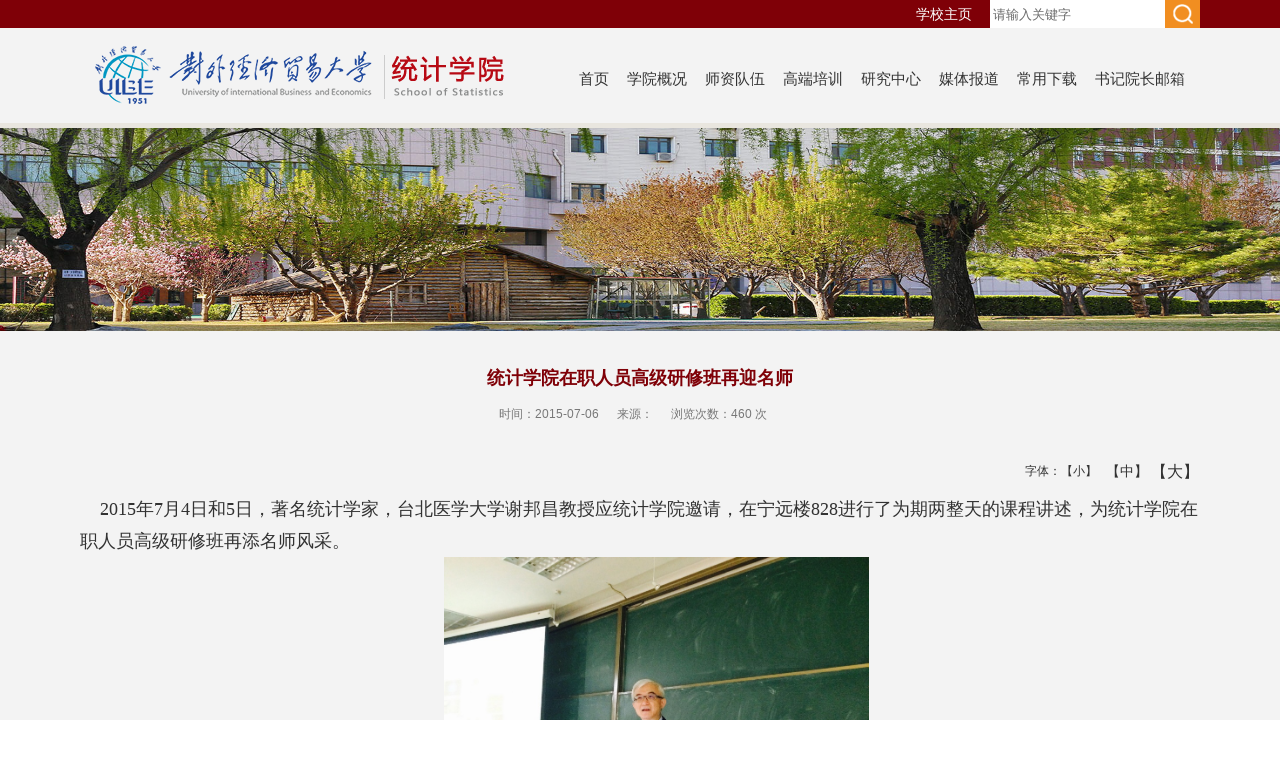

--- FILE ---
content_type: text/html
request_url: https://tongji.uibe.edu.cn/zypx/570efb20fabb42f2880669f4d293c019.htm
body_size: 18240
content:
<!doctype html>
<html>
<head>
<meta charset="utf-8">
<meta name="viewport" content="width=device-width, initial-scale=1.0">
<meta name="apple-mobile-web-app-status-bar-style" content="black" />
<meta name="format-detection" content="telephone=no" />
<meta http-equiv="X-UA-Compatible" content="IE=edge,chrome=1">
<title>对外经济贸易大学统计学院</title>
<link rel="stylesheet" href="../css/2019/style.css">
<link rel="stylesheet" href="../css/2019/subcon.css">
<!--[if lt IE 9]>
	<script src="../js/2019/html5.js" type="text/javascript"></script>
	<script src="../js/2019/response.min.js"></script>
<![endif]-->
</head>

<body>
<!--header开始-->

<header class="wraq_header">
     <div class="wrap_topNav">
          <div class="topNav">
               <div class="topNavlist">
               <a href="http://www.uibe.edu.cn" target="_blank">学校主页</a>
      
                 </div>

               <div class="ser pa" id="ser">
                    <form name="dataForm" class="search" action="/cms/web/search/index.jsp" target="_blank" method="post" accept-charset="utf-8" onsubmit="document.charset='utf-8';">
                        <input name="siteID" value="44" type="hidden"><input type="hidden" name="searchScope" value="0" />
                        <input class="notxt" value="请输入关键字" name="query" type="text" id="keywords" onFocus="if(value==defaultValue){value='';}" onBlur="if(!value){value=defaultValue;}"
                         onclick="if(this.value==''){this.value='';this.form.keywords.style.color='#444'}">
                        <input class="notxt1" name="Submit" type="submit" value="" />
                    </form>
                </div>
          </div>
     </div> 
    <div class="header  pr">
        <div class="logo"><a href="../index.htm"><img src="../images/2019/logo_02.png"></a></div>
        
        <div class="nav pa" >
        	<ul id="nav">
              <li><a href="../index.htm">首页</a></li>
                            <li><a href="../xygk/xyjs/index.htm">学院概况</a>
                            	 <div class="subNav">
                          <dl>
         <dd><a href="../xygk/xyjs/index.htm">学院介绍</a></dd>
       <dd><a href="../xygk/fzlc/index.htm">发展历程</a></dd>
       <dd><a href="../xygk/xyld/index.htm">学院领导</a></dd>
       <dd><a href="../xygk/zzjg/index.htm">组织机构</a></dd>
                              </dl>
                     </div>
              </li>
                               <li><a href="../szdw/jsjs/index.htm">师资队伍</a>
                            	 <div class="subNav">
                          <dl>
         <dd><a href="../szdw/jsjs/index.htm">教师介绍</a></dd>
       <dd><a href="../szdw/xkdtr/index.htm">学科带头人</a></dd>
       <dd><a href="../szdw/bssds/index.htm">博士生导师</a></dd>
       <dd><a href="../szdw/xysdwyh/index.htm">学院师德委员会</a></dd>
       <dd><a href="../szdw/xyxzwyk/index.htm">学院学术委员会</a></dd>
       <dd><a href="../szdw/xyfxwwyk/index.htm">学院分学位委员会</a></dd>
       <dd><a href="../szdw/xyjxzdwyh/index.htm">学院教学指导委员会</a></dd>
       <dd><a href="../szdw/jsfc/index.htm">教师风采</a></dd>
                              </dl>
                     </div>
              </li>
                 <li><a href="index.htm">高端培训</a></li>
                                <li><a href="../yjzx/tjyjcyjs/index.htm">研究中心</a>
                            	 <div class="subNav">
                          <dl>
         <dd><a href="../yjzx/tjyjcyjs/index.htm">统计与决策研究所</a></dd>
       <dd><a href="../yjzx/dsjyfxglyjzx/index.htm">大数据与风险管理研究中心</a></dd>
       <dd><a href="../yjzx/zhsjyjzx/index.htm">智慧数据研究中心</a></dd>
       <dd><a href="../yjzx/jrkjyjzx/index.htm">金融科技研究中心</a></dd>
                              </dl>
                     </div>
              </li>
                 <li><a href="../mtbd/index.htm">媒体报道</a></li>
                                <li><a href="../cyxz/jscyxz/index.htm">常用下载</a>
                            	 <div class="subNav">
                          <dl>
         <dd><a href="../cyxz/jscyxz/index.htm">教师常用下载</a></dd>
       <dd><a href="../cyxz/xscyxz/index.htm">学生常用下载</a></dd>
                              </dl>
                     </div>
              </li>
                 <li><a href="../ycsjyx/index.htm">书记院长邮箱</a></li>
                  
            </ul>
        </div>
        
        <!-- 移动端主导航 -->
        <section class="snav pa">
           <section id="mbtn" class="mbtn pa"><img  src="../images/2019/btn01.jpg" /> </section>
           <div class="navm pa">
            <ul>
                <li class="sub_has"><a href="../index.htm">首页</a> 
                </li>
                                                            <li><a href="../xygk/xyjs/index.htm">学院概况</a><strong class="arrow">+</strong>
                                	<div class="subNav">
                          <dl>
         <dd><a href="../xygk/xyjs/index.htm">学院介绍</a></dd>
       <dd><a href="../xygk/fzlc/index.htm">发展历程</a></dd>
       <dd><a href="../xygk/xyld/index.htm">学院领导</a></dd>
       <dd><a href="../xygk/zzjg/index.htm">组织机构</a></dd>
                              </dl>
                     </div>
                </li>
                                                                  <li><a href="../szdw/jsjs/index.htm">师资队伍</a><strong class="arrow">+</strong>
                                	<div class="subNav">
                          <dl>
         <dd><a href="../szdw/jsjs/index.htm">教师介绍</a></dd>
       <dd><a href="../szdw/xkdtr/index.htm">学科带头人</a></dd>
       <dd><a href="../szdw/bssds/index.htm">博士生导师</a></dd>
       <dd><a href="../szdw/xysdwyh/index.htm">学院师德委员会</a></dd>
       <dd><a href="../szdw/xyxzwyk/index.htm">学院学术委员会</a></dd>
       <dd><a href="../szdw/xyfxwwyk/index.htm">学院分学位委员会</a></dd>
       <dd><a href="../szdw/xyjxzdwyh/index.htm">学院教学指导委员会</a></dd>
       <dd><a href="../szdw/jsfc/index.htm">教师风采</a></dd>
                              </dl>
                     </div>
                </li>
                                                    <li><a href="index.htm">高端培训</a> </li>
                                                                  <li><a href="../yjzx/tjyjcyjs/index.htm">研究中心</a><strong class="arrow">+</strong>
                                	<div class="subNav">
                          <dl>
         <dd><a href="../yjzx/tjyjcyjs/index.htm">统计与决策研究所</a></dd>
       <dd><a href="../yjzx/dsjyfxglyjzx/index.htm">大数据与风险管理研究中心</a></dd>
       <dd><a href="../yjzx/zhsjyjzx/index.htm">智慧数据研究中心</a></dd>
       <dd><a href="../yjzx/jrkjyjzx/index.htm">金融科技研究中心</a></dd>
                              </dl>
                     </div>
                </li>
                                                    <li><a href="../mtbd/index.htm">媒体报道</a> </li>
                                                                  <li><a href="../cyxz/jscyxz/index.htm">常用下载</a><strong class="arrow">+</strong>
                                	<div class="subNav">
                          <dl>
         <dd><a href="../cyxz/jscyxz/index.htm">教师常用下载</a></dd>
       <dd><a href="../cyxz/xscyxz/index.htm">学生常用下载</a></dd>
                              </dl>
                     </div>
                </li>
                                                    <li><a href="../ycsjyx/index.htm">书记院长邮箱</a> </li>
                                  </ul>
            <div class="topNavlist">
               <a href="http://www.uibe.edu.cn" target="_blank">学校主页</a>
              
                 </div>
            <div class="ser pa" id="ser">
                    <form name="dataForm" class="search" action="/cms/web/search/index.jsp" target="_blank" method="post" accept-charset="utf-8" onsubmit="document.charset='utf-8';">
                        <input name="siteID" value="44" type="hidden"><input type="hidden" name="searchScope" value="1" />
                        <input class="notxt" value="请输入关键字" name="query" type="text" id="keywords" onFocus="if(value==defaultValue){value='';}" onBlur="if(!value){value=defaultValue;}"
                         onclick="if(this.value==''){this.value='';this.form.keywords.style.color='#444'}">
                        <input class="notxt1" name="Submit" type="submit" value="" />
                    </form>
                </div>
        </div>
        </section>
    </div> 
</header><!--header结束 -->

<!--content开始-->
	<div class="sub_banner" id="subbanner">
    	<img src="../images/2019/subbanner.jpg" alt="" title="">
 
	</div>
	<article class="subPage">
    <div class="subPage_con">
    	 <div class="pageArticle">
                 <div class="articleTitle article02">   
                        <h2> 统计学院在职人员高级研修班再迎名师</h2>
                      <div class="articleAuthor">
                        <p>
                            <span>时间：2015-07-06 </span>    
                                                         <span>来源：</span>                              <span>浏览次数：<script src="/cms/web/writeLog.jsp?siteID=44&channelID=2875&contentID=570efb20fabb42f2880669f4d293c019"></script>    次</span>
                        </p>
                     </div>
                      <div class="wrapSize">
                        <div class="size">
                            <i class="f12px">字体：</i>
                          <a class="size3 min f12px" href="javascript:;">【小】</a>
                          <a class="size2 mid f14px" href="javascript:;">【中】</a>
                          <a class="size1 max f16px" href="javascript:;">【大】</a>
                          <!--<a class="print"  onclick="doPrint()" href="javascript:;"></a>
                          <a class="cll"  onclick="()" href="javascript:;"></a>-->
                        </div>
                     </div>
                 </div>
                  
                <div class="article art">
                  <p style="margin-top:0pt;margin-bottom:0pt;text-align:left;line-height:200%;font-size:16pt;text-indent:0em"><span style="font-size:12pt;text-indent:24pt;font-family:'calibri'">&nbsp;&nbsp;&nbsp;&nbsp;201</span><span style="font-size:12pt;text-indent:24pt;font-family:'calibri'">5</span><span style="font-size:12pt;text-indent:24pt;font-family:'宋体'">年</span><span style="font-size:12pt;text-indent:24pt;font-family:'calibri'">7</span><span style="font-size:12pt;text-indent:24pt;font-family:'宋体'">月</span><span style="font-size:12pt;text-indent:24pt;font-family:'calibri'">4</span><span style="font-size:12pt;text-indent:24pt;font-family:'宋体'">日</span><span style="font-size:12pt;text-indent:24pt;font-family:'宋体'">和</span><span style="font-size:12pt;text-indent:24pt;font-family:'calibri'">5</span><span style="font-size:12pt;text-indent:24pt;font-family:'宋体'">日</span><span style="font-size:12pt;text-indent:24pt;font-family:'宋体'">，著名</span><span style="font-size:12pt;text-indent:24pt;font-family:'宋体'">统计学家</span><span style="font-size:12pt;text-indent:24pt;font-family:'宋体'">，</span><span style="font-size:12pt;text-indent:24pt;font-family:'宋体'">台北医学大学</span><span style="font-size:12pt;text-indent:24pt;font-family:'宋体'">谢邦昌</span><span style="font-size:12pt;text-indent:24pt;font-family:'宋体'">教授应统计学院</span><span style="font-size:12pt;text-indent:24pt;font-family:'宋体'">邀请</span><span style="font-size:12pt;text-indent:24pt;font-family:'宋体'">，</span><span style="font-size:12pt;text-indent:24pt;font-family:'宋体'">在宁远楼</span><span style="font-size:12pt;text-indent:24pt;font-family:'calibri'">828</span><span style="font-size:12pt;text-indent:24pt;font-family:'宋体'">进行了为期两整天的课程讲述，为统计学院在职人员</span><span style="font-size:12pt;text-indent:24pt;font-family:'宋体'">高级</span><span style="font-size:12pt;text-indent:24pt;font-family:'宋体'">研修班再添名师风采</span><span style="font-size:12pt;text-indent:24pt;font-family:'宋体'">。</span><br></p> 
<p style="margin-top:0pt;margin-bottom:0pt;text-indent:24pt;text-align:center;line-height:200%;font-size:12pt"><img src="../images/2022-08/913bc91b2f2c4734bf4735900832b743.jpeg" width="425" height="319"></p> 
<p style="margin-top:0pt;margin-bottom:0pt;text-indent:24pt;text-align:justify;line-height:200%;font-size:12pt"><span style="font-family:'宋体'">谢邦昌</span><span style="font-family:'宋体'">教授</span><span style="font-family:'宋体'">，台湾大学生物统计学博士，</span><span style="font-family:'宋体'">台北医学大学教授</span><span style="font-family:'宋体'">，</span><span style="font-family:'宋体'">数据挖掘界领军人物及世界知名统计学家。现任</span><span style="font-family:'宋体'">中华市场研究协会</span><span style="font-family:'宋体'">理事长，</span><span style="font-family:'宋体'">中华资料采矿协会荣誉理事长，</span><span style="font-family:'宋体'">中国人民大学统计学系</span><span style="font-family:'calibri'">Data Mining</span><span style="font-family:'宋体'">中心客座教授</span><span style="font-family:'宋体'">、</span><span style="font-family:'宋体'">上海财经大学统计学系客</span><span style="font-family:'宋体'">座教授</span><span style="font-family:'宋体'">、</span><span style="font-family:'宋体'">厦门大学计划统计学系客座教授</span><span style="font-family:'宋体'">、</span><span style="font-family:'宋体'">西南财经大学客座教授</span><span style="font-family:'宋体'">等</span><span style="font-family:'宋体'">。发表过近三百篇关于统计和数据挖掘的论文</span><span style="font-family:'宋体'">，</span><span style="font-family:'宋体'">出版了近五十余本相关专著。</span></p> 
<p style="margin-top:0pt;margin-bottom:0pt;text-indent:24pt;text-align:justify;line-height:200%;font-size:12pt"><span style="font-family:'宋体'">课程</span><span style="font-family:'宋体'">开始，</span><span style="font-family:'宋体'">谢教授首先使用人们熟知的热门事例</span><span style="font-family:'宋体'">，拉近学员与大数据的距离，之后渐渐揭开大数据的神秘面纱，层层深入，详细讲解了</span><span style="font-family:'宋体'">大数据在医疗、航空、日常生活等各个领域的应用，</span><span style="font-family:'宋体'">为学员带来一场大数据的知识盛宴。</span></p> 
<p style="margin-top:0pt;margin-bottom:0pt;text-indent:24pt;text-align:center;line-height:200%;font-size:12pt"><img src="../images/2022-08/7892f24762744ff2a51def4c837be72c.jpeg" width="468" height="351"></p> 
<p style="margin-top:0pt;margin-bottom:0pt;text-indent:24pt;text-align:justify;line-height:200%;font-size:12pt"><span style="font-family:'宋体'">谢邦昌</span><span style="font-family:'宋体'">教授深入浅出的授课获得了在座学员的一致盛赞，课堂气氛热烈融洽，课程</span><span style="font-family:'宋体'">结束后，</span><span style="font-family:'宋体'">不少学员抓住难得的机会与谢教授深入交流，</span><span style="font-family:'宋体'">纷纷表示受益匪浅</span><span style="font-family:'宋体'">。</span></p> 
<p style="margin-top:0pt;margin-bottom:0pt;text-align:justify;font-size:10.5pt"><span style="font-family:'calibri'"> </span></p> 


                 </div>
                
             <div class="fujian">
   <ul>
     <li>
    </li>
     <li>    
  <a href="62615.htm" title="美国西顿大学MBA学位班简章2018北京班"><span>下一篇：</span>美国西顿大学MBA学位班简章2018北京班</a> 
    </li>
   </ul>
 </div>
           </div>
         
    </div>
    
    
    
    
</article>
<!--content结束-->



<footer class="footer">

 <a style="display: block;  margin: 0 auto -34px;  max-width: 1120px;" href="http://im.uibe.edu.cn/fwzn/fwzn2/wzq/wzqjsqk/" target="_blank">
<img src="../images/footer_logo.png" alt="">
</a>
        <p>版权所有：对外经济贸易大学 外经贸网备12418001 <br/>
地址：北京朝阳区惠新东街10号，对外经济贸易大学诚信楼7层(邮编:100029)
电话/传真：+86-10-64497155 </p>
</footer>

<!-- 站点 -->


<script src="http://www.uibe.edu.cn/js/jquery-1.8.3.min.js"></script>
<script type="text/javascript">
	jQuery.ajax({
		url: '/wm/api/visit/write/site',
		type: 'get',
		data: {
			siteID: '08a03b013dd54a0c8451c99ec670c45d'
		}
	})
</script>


<!-- 栏目 -->

<script type="text/javascript">
	jQuery.ajax({
		url: '/wm/api/visit/write/channel',
		type: 'get',
		data: {
			siteID: '08a03b013dd54a0c8451c99ec670c45d',
			channelID:'2875',
			channelName:encodeURIComponent("高端培训")
		}
	})
</script><script type="text/javascript" src="../js/2019/jquery-1.9.1.min.js"></script>
<script type="text/javascript" src="../js/2019/script.js"></script>
<script type="text/javascript">
$(function () {
	Nav('#nav');;//导航
	navMin();  //手机端下拉菜单
	Menu('.in_mbtn','.navm');//手机版导航
	SubImgHeight();
   SerMax();  //搜索框弹出效果
   FontSize2('.size','.art');//字体大小
});

</script>



<script type="text/javascript">
	jQuery.ajax({
		url: '/wm/api/visit/write/article',
		type: 'get',
		data: {
			siteID: '08a03b013dd54a0c8451c99ec670c45d',
			articleID:'570efb20fabb42f2880669f4d293c019',
			articleName:encodeURIComponent("统计学院在职人员高级研修班再迎名师")
		}
	})
</script><script type='text/javascript' src='../g_style/g_article.js'></script>
</body></html>

--- FILE ---
content_type: text/html;charset=utf-8
request_url: https://tongji.uibe.edu.cn/wm/api/visit/write/article?siteID=08a03b013dd54a0c8451c99ec670c45d&articleID=570efb20fabb42f2880669f4d293c019&articleName=%25E7%25BB%259F%25E8%25AE%25A1%25E5%25AD%25A6%25E9%2599%25A2%25E5%259C%25A8%25E8%2581%258C%25E4%25BA%25BA%25E5%2591%2598%25E9%25AB%2598%25E7%25BA%25A7%25E7%25A0%2594%25E4%25BF%25AE%25E7%258F%25AD%25E5%2586%258D%25E8%25BF%258E%25E5%2590%258D%25E5%25B8%2588
body_size: 76
content:
({"resultCode":200,"resultMsg":"操作成功","responseTime":1768961712049})

--- FILE ---
content_type: text/css
request_url: https://tongji.uibe.edu.cn/css/2019/style.css
body_size: 10007
content:
@charset "utf-8";
/* CSS Document */
html{background:#FFF;}
body{font-size:63%;/*font-family:"\5FAE\8F6F\96C5\9ED1", SimSun;*/background-color:#f3f3f3;color: #444;font-family:'Microsoft YaHei',SimSun,SimHei ,"STHeiti Light",STHeiti,"Lucida Grande", Tahoma,Arial, Helvetica, sans-serif;}
html,body,address,blockquote,div,dl,form,h1,h2,h3,h4,h5,h6,ol,p,pre,table,ul,dd,dl,dt,li,tbody,td,tfoot,th,thead,tr,button,del,ins,map,object,a,abbr,acronym,b,bdo,big,br,cite,code,dfn,em,i,img,kbd,q,samp,small,span,strong,sub,sup,tt,var,legend,fieldset{margin:0px;padding:0px;color: #323232; -webkit-font-smoothing: subpixel-antialiased;}
table{border-collapse:collapse;border-spacing:0;width:100%;}
fieldset,img{border:0;}
img,object{max-width:100%;/*height:auto;*/width:auto\9;/* for ie8 */-ms-interpolation-mode: bicubic;display:block;}
a{outline:none;blr:expression(this.onFocus=this.blur());text-decoration:none;color: #323232;}
a:hover{color: #7f0007;text-decoration: none;}
input[type='button']{outline:none;border:0 none;background-color:transparent;cursor:pointer;}
address,caption,cite,code,dfn,em,strong,th,var{font-style:normal;font-weight:400;}
/*定义清除浮动样式 方法一*/
.clearfix:after{content:'\20';display:block;height:0;clear:both; visibility:hidden;}
.clearfix{zoom:1;}
/*定义清除浮动样式 方法二*/
.clear{clear:both;}
/*font-size */
.f12px{font-size:1.2em;}
.f14px{font-size:1.4em;}
.f16px{font-size:1.6em;}
.f18px{font-size:1.8em;}
.f20px{font-size:2.0em;}
.f22px{font-size:2.2em;}
.f24px{font-size:2.4em;}
/*float */
.fl{float:left;}
.fr{float:right;}
.ct{ margin:0 auto;}
ul,ol,li{list-style:none outside none;}
.tc{text-align:center !important;}
.tl{text-align:left  !important;}
.tr{text-align:right  !important;}
.fwn{font-weight:normal;}
.fwb{font-weight:bold;}
h1,h2,h3,h4,h5,h6{font-size:100%;}
q:before,q:after{content:'';content:none;}
input,textarea,select{font-weight:inherit;}
input,select,textarea,button {vertical-align:middle}
.pa{position:absolute;}
.pr{position:relative;}
.inblock{display:inline-block;*zoom:1;*display:inline;}
.disnone{display:none;}
.block{ display:block;}
.hidden{ overflow:hidden !important;}
.none{ display:none;}
.textoverflow{ white-space:nowrap; overflow:hidden;text-overflow: ellipsis;}
.underline:hover{text-decoration:underline;}
.mtc{margin:0 auto;}
.number{ font-family:Arial;}
.fw600{font-weight: 600;}
.hand{cursor: pointer;}
.distable{display: table;}
.distr{display:table-row;}
.distd{display:table-cell;}
.mr35px{margin-right: 35px;}
.ml35px{margin-left: 35px;}
.mr10px{margin-right:10px;}
.ml10px{margin-left:10px;}
.mt20px{margin-top:20px;}
.topicInfo li{transtion:all 1s ease 0s}
/*头部样式*/
.wraq_header{ width:100%;border-bottom:#e9e6df 5px solid;}
.wrap_topNav{ width:100%; height:28px; line-height: 28px; background:#7f0007;}
.topNav{ max-width:1120px; margin:0 auto; position:relative;}
.topNavlist a{ font-size: 1.4em; color: #fff; padding: 0 6px; }
.topNavlist{ width: auto; float: right; margin-right: 222px; }

.header{ max-width:1120px; min-width: 320px; height:95px; margin:0 auto;z-index:9999999;}
.logo{ float:left; }
.btn_ser{ display: inline-block; width:34px; height: 28px;cursor: pointer; float:right;}
.btn_ser img{ vertical-align: middle;}
.ser{display:block;width:210px; height:28px; right:0; top:0;line-height:30px; background-color:#fff;z-index:9999994; }
.search{width:210px; height: 28px;position:relative; overflow: hidden;z-index:9999999;}
.search input{position:absolute; width:200px; height: 28px;line-height:28px; color:#6b6b6b; border:none; background:none; right:35px; top:0px; padding-left:0px; }
.search input.notxt{color:#6b6b6b; padding-left:7px;width:170px;}   
.search input.notxt1 {position: absolute;width: 35px;height:28px;top: 0px;right:0;border: none;background:url(../../images/2019/ser.png) no-repeat center center;cursor:pointer; overflow: hidden;background-color:#f18e21; }
/*导航*/
.nav{width: 630px;z-index:888;right:0;bottom: 27px;}
.nav ul{height:35px; margin:0px auto;max-width:1160px;}
.nav ul li{float:left;/* width: 90px; */height:35px;line-height:35px;text-align:left;position:relative;}
.nav ul li> a{color:#333;font-size:1.5em;display:block;padding: 0 9px;text-align:center;}
.nav ul li .subNav{ position:absolute; left:0;top:35px; display:none;background:#7f0007;overflow:hidden;width:160px; z-index:999;}
.nav ul li .local{left:-86px;}
.nav ul li.on{ }
.nav ul li.on a{color:#fff;background-color:#7f0007;}
.nav ul li.on .subNav { display:block;}
.nav ul li.on .subNav dl{overflow:hidden;padding:5px 0;}
.nav ul li.on .subNav dl dd{height:auto;line-height:18px;padding:5px 5px 5px 10px;text-align:left;}
.nav ul li.on .subNav dl dd a{ font-size:1.4em;line-height:18px; text-align:left; font-weight:normal; color:#fff;}
.nav ul li.on .subNav dl dd a:hover{ color:#fff;font-weight:bold;}
.nav ul li .pos_left{left:-72px;}
/*手机端导航*/
.snav{display: none;height: 30px;background-color:#7f0007;left:0px; top:0;z-index: 1002; width:100%;}
.mbtn{display: none;height: 30px; left:10px; top:0;z-index: 1002;width:30px;cursor:pointer;}
.navm{ width:100%; line-height: 30px; background-color:#7f0007;overflow: hidden; text-align: left; display: none;top:30px;left:0}
.navm ul{padding:0 0 10px;border-top:1px solid #9f0007;}
.navm li{border-bottom:1px solid #9f0007;position:relative;}
.navm li strong.arrow{cursor:pointer;position:absolute;width:30px;height:38px;line-height:38px;text-align:center;font-size:20px;font-weight:bold;right:5px;top:0;display:block;color:#fff;background-color:#9f0007;}
.navm li a{ font-size: 14px;  line-height:18px; padding:10px 0px 10px 13px; color:#fff;  display:block;width:90%;}
.navm li a:hover{color:#fff;}
.navm li.sub_has span{ margin-left: 10px;}
.navm li.on a{ color:#fff; display:block; width:100%;}
.navm dl{ display: none; background-color:#fff;color:#004489}
.navm dl dd{ padding-left: 30px; line-height:18px; padding:8px 0px 8px 30px;border-bottom:1px solid #e5e5e5;}
.navm li.on dl dd a{ font-size: 14px; color:#282828;font-weight:normal;display:inline; border:none; padding:0px;}
.navm li dl dd a{ font-size: 14px; color:#282828; font-weight:normal; display:inline; display:block; border:none; padding:0px;}
.navm li dl dd a:hover{ color:#005bac;}
.snav #ser{display:block;position:static;clear:both;margin:5px auto 15px;}
/*直通车*/
.announce{width:360px;float:left;overflow:hidden;}

.announce ul li{padding:16px 0px;+padding:16px 0px; _padding:16px 0px; height:45px; border-bottom:1px solid #d4d0c6;}
.announce ul li a{display:block; margin-left:68px; line-height:20px; margin-top:2px; font-size:14px;}
.announce ul li .leftDate{width:52px; height:40px; line-height:23px; text-align:center; font-size:14px; float:left; font-weight:bold;}
.announce ul li .leftDate .year,.announce ul li .leftDate .month{ color:#7f0007;}

/*.mode02 .title01 h2{background:url(../../images/2019/icon.png) no-repeat;background-position:0 -68px;}
.mode02 .topic .title01 h2{background:url(../../images/2019/icon.png) no-repeat;background-position:0 -100px;background-color:#f1f1f1;width:112px;}
*/.mode02 .title01 .more01{}
.announceInfo{width:100%;overflow:hidden;}
.announceInfo li{width:33%;border-right:1px solid #fff;float:left;height:117px;font-size:1.6em;text-align:center;line-height:185px;}
.announceInfo li.message:hover{filter:alpha(opacity=80);-moz-opacity:0.8;opacity:0.8; transition: all 1s ease 0s;}
.announceInfo li a{color:#fff;display:block;}
.message{background:url(../../images/2019/message01.png) no-repeat center 20px;background-color:#4ba509;transition: all 1s ease 0s;}
.talk{background:url(../../images/2019/talk01.png) no-repeat center 20px;background-color:#00988d;}
.announceInfo li.bbs{background:url(../../images/2019/bbs01.png) no-repeat center 20px;background-color:#eea200;border-right:0;}
.announceInfo li:hover{filter:alpha(opacity=80);-moz-opacity:0.8;opacity:0.8; transition: all 1s ease 0s;}
.link001{padding:5px 14px;background-color:#fff;margin-top:15px;font-size:1.4em;height:90px;}
.link001 div{width:49%;text-indent:2.8em;float:left}
.link001 div:hover{filter:alpha(opacity=80);-moz-opacity:0.8;opacity:0.8;  transition: all 1s ease 0s;}
.link001 div a {padding-left:9px;color:#b81a35;}
.tengxun{border:1px dashed #b4b4b4;border-top:none;border-left:none;height:46px;line-height:46px;background-position:-284px -174px;}
.sina{border-bottom:1px dashed #b4b4b4;height:46px;line-height:46px;text-indent:2.8em;background-position:4px -245px}
.weixin{border-right:1px dashed #b4b4b4;height:46px;line-height:46px;background-position:2px -245px;}
.mobile{height:46px;line-height:46px;background-position:-275px -243px;}
/*标题*/
.title01{height:36px;margin:0 0 12px 0;}
.titlemg{margin-top: 32px;}
.title01 h2{font-size:24px;width:auto;height:36px;line-height:36px;color:#919191;font-weight:bold;background-position:0 3px;}
.title01 h2 font{ color:#7f0007;}
.title01 h2 span{ font-family:'Arial'; font-weight:normal;color:#919191; font-size:16px;}


.footer{ width:auto; padding:20px 20px; background:#7f0007;text-align:center;margin-top:33px;}
.footer p{ color:#fff; font-size:14px;  line-height:22px;}


@media screen  and (max-width:992px) {
.wrap_topNav{ display:none;}
   .nav{display:none;}
  .snav{display:block;}
  .mbtn{display:block;}
  .logo{width:260px;height:86px;margin:0px auto;padding-top:30px;float:none;}
  .links{position:absolute;right:10px;top:0;z-index:1005;margin-top:5px;}
  .links li{float:right;height:25px;}
  .links a.btn_ser{padding:0 2px;height:25px;}
  .ser{top:-3px;right:106px;display:none;}
  .search{margin-top:0;}
  #btn_ser{display:block;}
  .header { height: 85px; }
  .topNavlist{ float: none;margin-right: 0; }
}


@media screen  and (max-width:800px) {
  .footer p{ line-height:25px;} 
}


@media screen and (max-width:600px) {
 
	.slide_tabs{display:none;}
   
}





--- FILE ---
content_type: text/javascript;charset=UTF-8
request_url: https://tongji.uibe.edu.cn/cms/web/writeLog.jsp?siteID=44&channelID=2875&contentID=570efb20fabb42f2880669f4d293c019
body_size: 141
content:



    
document.write(460)



--- FILE ---
content_type: text/javascript
request_url: https://tongji.uibe.edu.cn/js/2019/script.js
body_size: 7544
content:
//搜索点击弹出效果
function SerMax(){
    $('#btn_ser').click(function(){
    	$('#ser').toggle(300);
    })
}
//下拉菜单 例调用：Nav('#nav');
function Nav(id){
	var oNav = $(id);
	var aLi = oNav.find('li');
	
	aLi.hover(function (){
        $(this).addClass('on');
	},function (){
        $(this).removeClass('on');
	})	
};
//12.移动端顶部点击弹出下拉菜单
function Menu(menu,main){
    var onOff = true;
    $(menu).bind('click',function (){
        $(main).slideToggle();
		if($(this).hasClass('open')){
			$(this).removeClass('open');
		}else{
			$(this).addClass('open');
			}
    })
    $(main).find('li> strong').bind('click',function (){
        if($(this).parent().hasClass('on')){
            $(this).parent().find('dl').slideUp();
            $(this).parent().removeClass('on');
			$(this).html("+")
            return false;
        };
        $(this).parent().siblings().removeClass('on');
        $(this).parent().siblings().find('dl').slideUp();
        $(this).parent().addClass('on');
        $(this).parent().find('dl').slideDown();
		$(this).html('&times;');
    })
	
};
function side_subMenu(){
	$('.sub_left').find('.arrow').click(function(){
		if($(this).parent().hasClass('on')){
            $(this).parent().find('dl').slideUp();
            $(this).parent().removeClass('on');
			$(this).html("+")
            return false;
        };
        $(this).parent().siblings().removeClass('on');
        $(this).parent().siblings().find('dl').slideUp();
        $(this).parent().addClass('on');
        $(this).parent().find('dl').slideDown();
		$(this).html('&times;');
		})
	}


// 手机端下拉菜单
function navMin() {
    $("#mbtn").click(function(){
        $(".navm").slideToggle(300);
    });
};




/*tab切换*/
;(function($){
    $.fn.extend({
        tab: function (options){
            var defaults = {         //默认参数
                ev : 'mouseover',    //默认事件'mouseover','click'
                delay : 100,         //延迟时间
                auto : true,         //是否自动切换 true,false
                speed : 2000,        //自动切换间隔时间(毫秒)
                more : false         //是否有more,false,true
            };
            var options = $.extend(defaults, options);  //用户设置参数覆盖默认参数
            return this.each(function (){
                var o = options;
                var obj = $(this);
                var oTil = obj.find('.til_tab');
                var oBox = obj.find('.tabListBox');
                var oMore = null;
                var iNum = 0;
                var iLen = oTil.length;

                //鼠标事件绑定
                oTil.bind(o.ev , function (){
                    var _this = this;
                    if(o.ev == 'mouseover' && o.delay){
                        _this.timer = setTimeout(function (){
                            change(_this);
                        },o.delay);
                    }else{
                        change(_this);
                    }; 
                })

                oTil.bind('mouseout',function (){
                    var _this = this;
                    clearTimeout(_this.timer);
                });

                //自动切换效果
                (function autoPlay(){
                    var timer2 = null;
                    if(o.auto){
                        function play(){
                            iNum++;
                            if(iNum >= iLen){
                                iNum =0;
                            };
                            change(oTil.eq(iNum));
                        };
                        timer2 = setInterval(play,o.speed);

                        obj.on('mouseover',function (){
                            clearInterval(timer2);
                        })

                        obj.on('mouseout',function (){
                            timer2 = setInterval(play,o.speed);
                        })
                    };
                })();

                function change(box){
                    iNum = $(box).index();
                    oTil.removeClass('on');
                    oBox.css('display','none');
                    if(o.more){
                        oMore = obj.find('.more_tab');
                        oMore.css('display','none');
                        oMore.eq(iNum).css('display','block');
                    };
                    oTil.eq(iNum).addClass('on');
                    oBox.eq(iNum).css('display','block');
                }
            });
        }
    })
})(jQuery);




// 二级页头部大图高度
function SubImgHeight(){
    var iWSon = document.documentElement.clientWidth;
    var oSubbanner = document.getElementById('subbanner');

    if(iWSon>=1920){
    	oSubbanner.style.height = 305+'px';
    }else if(iWSon<1920){
    	oSubbanner.style.height = iWSon * (305/1920)+'px';
	}

	window.onscroll = window.onresize = function (){
		var iWSon = document.documentElement.clientWidth;
		if(iWSon>=1920){
	        oSubbanner.style.height = 305+'px';
	    }else if(iWSon<1920){
			oSubbanner.style.height = iWSon * (305/1920)+'px';
		}
	}

}

/*//字号大小
function ToMax(){
    var oArt = document.getElementById('art');
    var aEm = $('.rt01a_general em');

    aEm[0].onclick = aEm[3].onclick =function (){
    	oArt.style.fontSize = '1.4em';
    }
    aEm[1].onclick = aEm[4].onclick =function (){
    	oArt.style.fontSize = '1.6em';
    }
    aEm[2].onclick = aEm[5].onclick =function (){
    	oArt.style.fontSize = '1.8em';
    }
}*/
//字号大小
function FontSize2(Size,obj){
    var iNum = 13;

    $(Size).find('.max').bind('click',function (){
        iNum+=2;
        if(iNum>=24){
            iNum = 24;
        }
        $(obj).css('font-size',iNum + 'px');
        return iNum;
    })

    $(Size).find('.mid').bind('click',function (){
        iNum = 13;
        $(obj).css('font-size',iNum + 'px');
        return iNum;
    })

    $(Size).find('.min').bind('click',function (){
        iNum-=2;
        if(iNum<=14){
            iNum = 12;
        }
        $(obj).css('font-size',iNum + 'px');
        return iNum;
    })
};
//大图切换高度问题
function ImgHeight(){
	// var oSlider = document.getElementById('slider');
	// var aLiSlider = oSlider.getElementsByTagName('img');
	 window.onload = function (){
        var iWSon = document.documentElement.clientWidth;
        if(iWSon>=1920){
            $('.rslides,.caption,.wz_caption').css('height',365+'px');
        }else if(iWSon<1920){
            var iHeight = document.documentElement.clientWidth * (365/1920);
            $('.rslides,.caption,.wz_caption').css('height',iHeight+'px');
        }
		window.onscroll = window.onresize = function (){
			if(iWSon>=1920){
                $('.rslides,.caption,.wz_caption').css('height',365+'px');
            }else if(iWSon<1920){
                var iHeight = document.documentElement.clientWidth * (365/1920);
                $('.rslides,.caption,.wz_caption').css('height',iHeight+'px');
            }
		}
     }
}


/*二维码显示*/
$(document).ready(function() {
    $(".btn01").click(function(){
		$(this).next("div").toggle(700)
		});
	$(".close").click(function(){
		$(this).parent().hide(300);
		})
});


